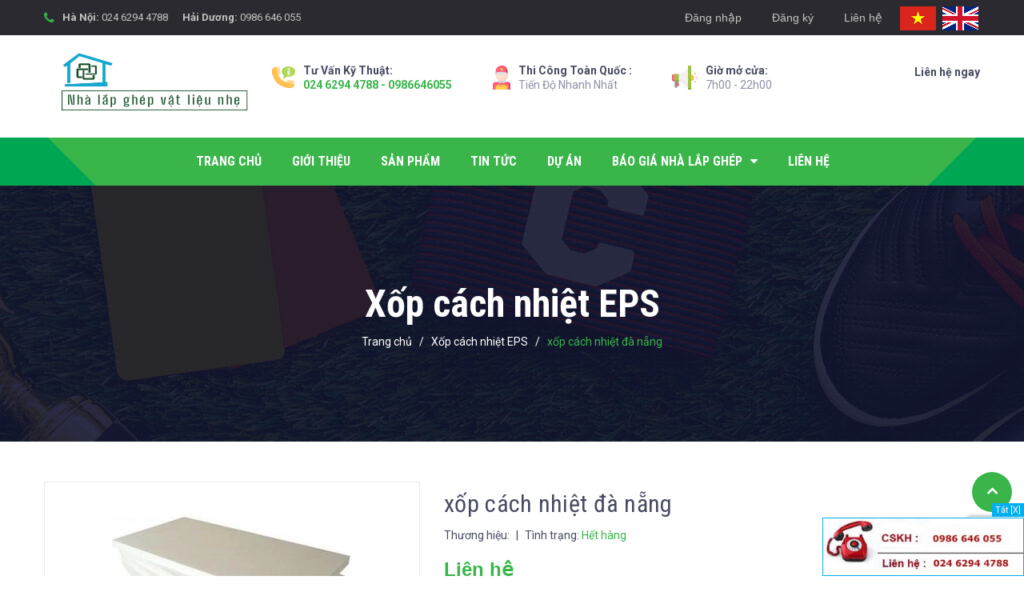

--- FILE ---
content_type: text/html; charset=utf-8
request_url: https://www.google.com/recaptcha/api2/anchor?ar=1&k=6Ldtu4IUAAAAAMQzG1gCw3wFlx_GytlZyLrXcsuK&co=aHR0cHM6Ly9uaGFsYXBnaGVwdmF0bGlldW5oZS5jb206NDQz&hl=en&v=TkacYOdEJbdB_JjX802TMer9&size=invisible&anchor-ms=20000&execute-ms=15000&cb=mrrq0fclaccx
body_size: 45196
content:
<!DOCTYPE HTML><html dir="ltr" lang="en"><head><meta http-equiv="Content-Type" content="text/html; charset=UTF-8">
<meta http-equiv="X-UA-Compatible" content="IE=edge">
<title>reCAPTCHA</title>
<style type="text/css">
/* cyrillic-ext */
@font-face {
  font-family: 'Roboto';
  font-style: normal;
  font-weight: 400;
  src: url(//fonts.gstatic.com/s/roboto/v18/KFOmCnqEu92Fr1Mu72xKKTU1Kvnz.woff2) format('woff2');
  unicode-range: U+0460-052F, U+1C80-1C8A, U+20B4, U+2DE0-2DFF, U+A640-A69F, U+FE2E-FE2F;
}
/* cyrillic */
@font-face {
  font-family: 'Roboto';
  font-style: normal;
  font-weight: 400;
  src: url(//fonts.gstatic.com/s/roboto/v18/KFOmCnqEu92Fr1Mu5mxKKTU1Kvnz.woff2) format('woff2');
  unicode-range: U+0301, U+0400-045F, U+0490-0491, U+04B0-04B1, U+2116;
}
/* greek-ext */
@font-face {
  font-family: 'Roboto';
  font-style: normal;
  font-weight: 400;
  src: url(//fonts.gstatic.com/s/roboto/v18/KFOmCnqEu92Fr1Mu7mxKKTU1Kvnz.woff2) format('woff2');
  unicode-range: U+1F00-1FFF;
}
/* greek */
@font-face {
  font-family: 'Roboto';
  font-style: normal;
  font-weight: 400;
  src: url(//fonts.gstatic.com/s/roboto/v18/KFOmCnqEu92Fr1Mu4WxKKTU1Kvnz.woff2) format('woff2');
  unicode-range: U+0370-0377, U+037A-037F, U+0384-038A, U+038C, U+038E-03A1, U+03A3-03FF;
}
/* vietnamese */
@font-face {
  font-family: 'Roboto';
  font-style: normal;
  font-weight: 400;
  src: url(//fonts.gstatic.com/s/roboto/v18/KFOmCnqEu92Fr1Mu7WxKKTU1Kvnz.woff2) format('woff2');
  unicode-range: U+0102-0103, U+0110-0111, U+0128-0129, U+0168-0169, U+01A0-01A1, U+01AF-01B0, U+0300-0301, U+0303-0304, U+0308-0309, U+0323, U+0329, U+1EA0-1EF9, U+20AB;
}
/* latin-ext */
@font-face {
  font-family: 'Roboto';
  font-style: normal;
  font-weight: 400;
  src: url(//fonts.gstatic.com/s/roboto/v18/KFOmCnqEu92Fr1Mu7GxKKTU1Kvnz.woff2) format('woff2');
  unicode-range: U+0100-02BA, U+02BD-02C5, U+02C7-02CC, U+02CE-02D7, U+02DD-02FF, U+0304, U+0308, U+0329, U+1D00-1DBF, U+1E00-1E9F, U+1EF2-1EFF, U+2020, U+20A0-20AB, U+20AD-20C0, U+2113, U+2C60-2C7F, U+A720-A7FF;
}
/* latin */
@font-face {
  font-family: 'Roboto';
  font-style: normal;
  font-weight: 400;
  src: url(//fonts.gstatic.com/s/roboto/v18/KFOmCnqEu92Fr1Mu4mxKKTU1Kg.woff2) format('woff2');
  unicode-range: U+0000-00FF, U+0131, U+0152-0153, U+02BB-02BC, U+02C6, U+02DA, U+02DC, U+0304, U+0308, U+0329, U+2000-206F, U+20AC, U+2122, U+2191, U+2193, U+2212, U+2215, U+FEFF, U+FFFD;
}
/* cyrillic-ext */
@font-face {
  font-family: 'Roboto';
  font-style: normal;
  font-weight: 500;
  src: url(//fonts.gstatic.com/s/roboto/v18/KFOlCnqEu92Fr1MmEU9fCRc4AMP6lbBP.woff2) format('woff2');
  unicode-range: U+0460-052F, U+1C80-1C8A, U+20B4, U+2DE0-2DFF, U+A640-A69F, U+FE2E-FE2F;
}
/* cyrillic */
@font-face {
  font-family: 'Roboto';
  font-style: normal;
  font-weight: 500;
  src: url(//fonts.gstatic.com/s/roboto/v18/KFOlCnqEu92Fr1MmEU9fABc4AMP6lbBP.woff2) format('woff2');
  unicode-range: U+0301, U+0400-045F, U+0490-0491, U+04B0-04B1, U+2116;
}
/* greek-ext */
@font-face {
  font-family: 'Roboto';
  font-style: normal;
  font-weight: 500;
  src: url(//fonts.gstatic.com/s/roboto/v18/KFOlCnqEu92Fr1MmEU9fCBc4AMP6lbBP.woff2) format('woff2');
  unicode-range: U+1F00-1FFF;
}
/* greek */
@font-face {
  font-family: 'Roboto';
  font-style: normal;
  font-weight: 500;
  src: url(//fonts.gstatic.com/s/roboto/v18/KFOlCnqEu92Fr1MmEU9fBxc4AMP6lbBP.woff2) format('woff2');
  unicode-range: U+0370-0377, U+037A-037F, U+0384-038A, U+038C, U+038E-03A1, U+03A3-03FF;
}
/* vietnamese */
@font-face {
  font-family: 'Roboto';
  font-style: normal;
  font-weight: 500;
  src: url(//fonts.gstatic.com/s/roboto/v18/KFOlCnqEu92Fr1MmEU9fCxc4AMP6lbBP.woff2) format('woff2');
  unicode-range: U+0102-0103, U+0110-0111, U+0128-0129, U+0168-0169, U+01A0-01A1, U+01AF-01B0, U+0300-0301, U+0303-0304, U+0308-0309, U+0323, U+0329, U+1EA0-1EF9, U+20AB;
}
/* latin-ext */
@font-face {
  font-family: 'Roboto';
  font-style: normal;
  font-weight: 500;
  src: url(//fonts.gstatic.com/s/roboto/v18/KFOlCnqEu92Fr1MmEU9fChc4AMP6lbBP.woff2) format('woff2');
  unicode-range: U+0100-02BA, U+02BD-02C5, U+02C7-02CC, U+02CE-02D7, U+02DD-02FF, U+0304, U+0308, U+0329, U+1D00-1DBF, U+1E00-1E9F, U+1EF2-1EFF, U+2020, U+20A0-20AB, U+20AD-20C0, U+2113, U+2C60-2C7F, U+A720-A7FF;
}
/* latin */
@font-face {
  font-family: 'Roboto';
  font-style: normal;
  font-weight: 500;
  src: url(//fonts.gstatic.com/s/roboto/v18/KFOlCnqEu92Fr1MmEU9fBBc4AMP6lQ.woff2) format('woff2');
  unicode-range: U+0000-00FF, U+0131, U+0152-0153, U+02BB-02BC, U+02C6, U+02DA, U+02DC, U+0304, U+0308, U+0329, U+2000-206F, U+20AC, U+2122, U+2191, U+2193, U+2212, U+2215, U+FEFF, U+FFFD;
}
/* cyrillic-ext */
@font-face {
  font-family: 'Roboto';
  font-style: normal;
  font-weight: 900;
  src: url(//fonts.gstatic.com/s/roboto/v18/KFOlCnqEu92Fr1MmYUtfCRc4AMP6lbBP.woff2) format('woff2');
  unicode-range: U+0460-052F, U+1C80-1C8A, U+20B4, U+2DE0-2DFF, U+A640-A69F, U+FE2E-FE2F;
}
/* cyrillic */
@font-face {
  font-family: 'Roboto';
  font-style: normal;
  font-weight: 900;
  src: url(//fonts.gstatic.com/s/roboto/v18/KFOlCnqEu92Fr1MmYUtfABc4AMP6lbBP.woff2) format('woff2');
  unicode-range: U+0301, U+0400-045F, U+0490-0491, U+04B0-04B1, U+2116;
}
/* greek-ext */
@font-face {
  font-family: 'Roboto';
  font-style: normal;
  font-weight: 900;
  src: url(//fonts.gstatic.com/s/roboto/v18/KFOlCnqEu92Fr1MmYUtfCBc4AMP6lbBP.woff2) format('woff2');
  unicode-range: U+1F00-1FFF;
}
/* greek */
@font-face {
  font-family: 'Roboto';
  font-style: normal;
  font-weight: 900;
  src: url(//fonts.gstatic.com/s/roboto/v18/KFOlCnqEu92Fr1MmYUtfBxc4AMP6lbBP.woff2) format('woff2');
  unicode-range: U+0370-0377, U+037A-037F, U+0384-038A, U+038C, U+038E-03A1, U+03A3-03FF;
}
/* vietnamese */
@font-face {
  font-family: 'Roboto';
  font-style: normal;
  font-weight: 900;
  src: url(//fonts.gstatic.com/s/roboto/v18/KFOlCnqEu92Fr1MmYUtfCxc4AMP6lbBP.woff2) format('woff2');
  unicode-range: U+0102-0103, U+0110-0111, U+0128-0129, U+0168-0169, U+01A0-01A1, U+01AF-01B0, U+0300-0301, U+0303-0304, U+0308-0309, U+0323, U+0329, U+1EA0-1EF9, U+20AB;
}
/* latin-ext */
@font-face {
  font-family: 'Roboto';
  font-style: normal;
  font-weight: 900;
  src: url(//fonts.gstatic.com/s/roboto/v18/KFOlCnqEu92Fr1MmYUtfChc4AMP6lbBP.woff2) format('woff2');
  unicode-range: U+0100-02BA, U+02BD-02C5, U+02C7-02CC, U+02CE-02D7, U+02DD-02FF, U+0304, U+0308, U+0329, U+1D00-1DBF, U+1E00-1E9F, U+1EF2-1EFF, U+2020, U+20A0-20AB, U+20AD-20C0, U+2113, U+2C60-2C7F, U+A720-A7FF;
}
/* latin */
@font-face {
  font-family: 'Roboto';
  font-style: normal;
  font-weight: 900;
  src: url(//fonts.gstatic.com/s/roboto/v18/KFOlCnqEu92Fr1MmYUtfBBc4AMP6lQ.woff2) format('woff2');
  unicode-range: U+0000-00FF, U+0131, U+0152-0153, U+02BB-02BC, U+02C6, U+02DA, U+02DC, U+0304, U+0308, U+0329, U+2000-206F, U+20AC, U+2122, U+2191, U+2193, U+2212, U+2215, U+FEFF, U+FFFD;
}

</style>
<link rel="stylesheet" type="text/css" href="https://www.gstatic.com/recaptcha/releases/TkacYOdEJbdB_JjX802TMer9/styles__ltr.css">
<script nonce="zRk2jQmeC6CDRHkW0jRqyQ" type="text/javascript">window['__recaptcha_api'] = 'https://www.google.com/recaptcha/api2/';</script>
<script type="text/javascript" src="https://www.gstatic.com/recaptcha/releases/TkacYOdEJbdB_JjX802TMer9/recaptcha__en.js" nonce="zRk2jQmeC6CDRHkW0jRqyQ">
      
    </script></head>
<body><div id="rc-anchor-alert" class="rc-anchor-alert"></div>
<input type="hidden" id="recaptcha-token" value="[base64]">
<script type="text/javascript" nonce="zRk2jQmeC6CDRHkW0jRqyQ">
      recaptcha.anchor.Main.init("[\x22ainput\x22,[\x22bgdata\x22,\x22\x22,\[base64]/[base64]/[base64]/[base64]/[base64]/[base64]/[base64]/Mzk3OjU0KSksNTQpLFUuaiksVS5vKS5wdXNoKFtlbSxuLFY/[base64]/[base64]/[base64]/[base64]\x22,\[base64]\\u003d\\u003d\x22,\x22IEnCpcO1ZwzDuTxSwprCnsKBw7Ucw6bDicKhaMOnYHrDt3XCnMOow5/[base64]/[base64]/[base64]/Co2QyayRsDxfDmMO6w6jDh8Klw4BKbMOff3F9wqnDjBFww6fDhcK7GSXDqsKqwoI9CkPCpSFvw6gmwqDCsko+QMOdfkxRw7QcBMKgwr8Ywo1mYcOAf8OKw4RnAwHDtEPCucKsKcKYGMK2CMKFw5vCtMKCwoAww5fDo14Hw47DjAvCuU5dw7EfFsK/Hi/[base64]/Cj8KfIGBIwrcKw7LChwXCmsO6w5USwpxhIMO/wp3DrcKiwrfCrzEqwpvDpMOuKB4VwrjCmjhcSUpvw5bCrmYLHlnClzjCkk7CqcO8wqfDgVPDsXPDn8KaOllfwrvDpcKfwqvDjMOPBMKTwr8pRC/DoyE6wr3DhU8gcsKRU8K1XBPCpcOxBMO9TMKDwrNCw4jCsWXChsKTWcKNc8O7wqwdAcK/w4V1wqPDrMO7W2wgXMKOw7FfdcKLTk7Dn8Ogwrh3a8Oxw5bCgk7Cgy8QwpAGwo1/WcKofMKQC1HChWdfdMKUw4nDp8Kpw5vDiMKyw7HDuQfCh0rCosOlwpDCscKPw43Crx7DgcOEG8KkUFbDvMOYwojDgsOhw5/Cj8OkwoMLPMKww6lSQyQDwoYKw7sgJcKqwq/Dhx/Dr8KHw6PCucOvPWNlwrYbwpHCnMKOwp4RIcOvNXXDh8OBwpDCksObwqTCgyvDtxfCucO+w5zDiMKRw5lAwrR2CMOnwq9ewqd6fcO1woZNQMKKw41sa8KdwpdWw652wpfCujzDmD/CkVLCk8OAGcKUw5FmwrzDhcOlWcOcG2Q/PcKBaSZfS8OIE8K8bcO0FcOywpPDmV/DncOMw7fCiXTDni93XAbCozY6w7lww5gmwqbCgAPCtRzDiMKhJ8Ocwpx4wojDiMKXw7bDjUBgTcKfMcK7w4DDp8OmPDBxHkjCuUY4wqXDjE9qw5LCjGbCnFF6w7M/O3LClMOQwp4xw6fDsENMNMK+LcK6NMKTdyZ1NcKgW8KUw6w1BDDDuVDCo8KzW19sETplwp42JsKGwqdLw7rCrTNvw6DDuiDDusOew6nDhxzDtD3DsRpjwrjDqTNoasOvJHrCqhbDtcKiw7JmDGVWw6VMLsO1ecOONEoraB/ChiDDmcKPKMODc8O1BVTDlMKGJ8OFMUvDihfDgMKxIcO8w6fDjGIhFSsXwrfCjMO5w7bDicKVwoXCj8KdPBVWw7/CuWfDjcOzw6k3YSbDvsOQSis4w6vDhsKKwps/w7PCiW53w4Mgw7NselzDlx8Bw7PDgsO3JMKnw4xyFw5uOkHDssKZNWbCrMO1PAhTwqPCtiRlw4/DosOuX8OMw5PCjcOJUkEKJ8OrwrAbesOWdHcNOsOkw5LCkcOHw6fCj8KJKMKQwrR4HcKwwr/[base64]/[base64]/Cq8Kfw6fDiD1HasKCwozCh8KZGBdjwpzDqT1Lw73DohZ+w7fDtMKBAWHDgGrCkcKQIkB3w7jCmMOFw4MHwrDCt8O/wqJfw5TCnsKgL1RCNil4E8KPw5PDhE40w7ovHXnDrcOufcOyHsOheipowoTCiwJewqvCrB7DrcOmw6gGQMO8wq5bYcKhScK/[base64]/[base64]/CvgcqwqEMNMKcw6jCggdZw4Z+esOcUycsUmQ7wrnDoERwBsOJZ8OAFnYnDlQPbsKbw6bCisOiLMKTHQk2JFnDuX8zfgzDsMK/w5DCphvDr13DqsKJwqHClS3CmDnCuMKVSMKsMsKOw5zCicOcFMK4X8O0w5TCtgbCmG/Cv1pow4rCl8KxdQtCwrfDjR90w7o/[base64]/CqkbCk8OxKzHDklXDqUEQwoDCocKTDsO4wrs3wq5pNFBPw40AA8OGwpMjK3M5wpkxwrnDj2XDgcKaSWkAwoHCgQxEH8ONwprDssOFwprCuiTDoMKCRCVFwqjDoGhyYcOWwr5Tw5bCtsOIw7I/w6x3wrrDskJJPGjCnMK3X1Vvw53CpsOtOgZHw63ClyzCj10ZFDHDqGpmOhfCgWjChiYOH2zCkMOSw5bCtDzCnUEWKMOTw5sBK8OUwr8iw4DDgcOVNQp/w77CrEXCsjXDhHPDjgYpS8ObPMOgwp0fw6zDmTtdwrPCtcKuw5zCtyjCpD9BPg7CkMOJw7YZHkBNDMKfw5vDpzrDuj1VZDfDi8KIw4HCr8OeQ8OQw7HCpykyw5Z/[base64]/M3/DnTXDh1/Dl8K1OTHCu3bCk8OowrXDo1TChcOrwpcQGnE8wrBGw4YbwpbCqsKfVsKbHsKcJhjCpMKtVcOQbDJIwpHCocOtw7jDq8KVw63CmMO2w71ywr/Dr8OpasO3cMOSw5FXwpUbwqUKI2HDsMOkU8OOw6VLwr5owrQudw5Cw5Fnw4h5DMOKJVpZwr3DpsOOw7LDmcKRNhjDn3HDqSDDhmXClsKjA8O0aSTDvsOCO8Khw7FBESfDo33DpxfCmyEdwq7ClzgiwrfDrcKiw6tUwoJZIF3DssK2wrk/NF4pXcKLwrfDmsKvJsOrIMOuwpY+FMKMw4XCqcKEUQFJw4PDswFNU05lw6nCmcKWFMO9WU/[base64]/CpTpta0IxC1hzKsOuw7cXb1DCgcKmw7R0wps2d8ORH8KbFBJBHMONwqpnwr53w7PCiMOVYsOqGH/DlsOoN8KVwrrCtjZ9w67DtGTCixzCk8OCwrjDocOhwrsZw5ZuKSUhw5J8UAo6w6XDtsOvb8KOworCl8ONw4oAHMKeKBpmw7I/G8KRwrkww6dAIMKkw4lbw583wo/CvMO7NS7DkijDh8Otw7bCj0NpB8Oew5TDgygbS23DmGwYwrA9E8OSw55MRHnDusKjVjJqw4J6N8O2w5XDjMKPHsKwT8KMw7rDvsKlFQJLwqs/[base64]/DgFLDiFnDt8KWwrTCp2YIwofCv8Kswrc/[base64]/LyfCmcO0w5k8wpEfwpcdwqXCvB9DbsKZOsOdwptgw7BmWMOlaHczAVDDiR3DiMOZw6TDrkNfwo3Cr3nDlcOHE3XCrcKnd8OTw7JEGwHDtyU/anDCr8OQacOXw516wpFecDFiw5XDoMK/X8OHw5kGwpPCk8OnWsKkajIcwokiccKCwoPCqR7DqMOEZcOXTGLDhiRDbsOlw4AbwqLDv8KZdm59dnBvwoElw6k8OcOuw7JZwprClxxVwpnCgQ97wo7CnzxsSMO5w7DDsMKuw6HCpnpdHBbChMOGTQdIcsKkARXClnbCnsOPVHrCsQwEJUbDlxfCjsO6wp/DrsObakbCsCdTwqzDszkEwoLCjsK9wqBNwqfDpSVseUnDpcOow6woGMOJw7XCnQrDt8OjAR7CgUV/w7/Co8K7wqs8wqkbLMKXAFBJFMKiwp8IIMOtV8OiwrjCg8ONw7PDmjdlO8KVTcKHBkbCvmdXwo8OwoYYZcKrwrLCmSTCo2F6acKMSsKgwpEjFGgEBScycMKnwoDCl3vDpMKFwrvCuQMNCgY3fDZzw40Nw53DpkF3wo/DryvCqEjCucOiKcOjPsKpwq5aPCTDrMKHEn3Dk8OwwpzDohDDgHk4wo/[base64]/DrnErw61qw7sgwogQQ8KPZcKMQSfDucKew5VMMWJ0esOLBi4BcsONwo1NX8KtAsO9UMOlbFzDiz16E8KRwrRBwr3DsMOswonDlMKDVTgbwqNbM8OBwpnDtcK5A8KvLMKuw4BJw6lKwq/[base64]/DkANHCXJfb8KrBWbDo8Oewp5WeMKuVU0LHsO7XsKdw54RIT9qbMOlHWnDjAjCrsK8w6/Cr8KmZMOtwpAjw5PDmsK3CifCrsKobMOsaAJSS8OVCm/[base64]/[base64]/Cq8OhdsKRw5vCo8KBPGdkwr5RwqXDn3hKwqzDkTd/wrHCrcKRLXE3IxdWV8OsT33CqEM6VFRRRArDn3LCncORM1cpw45GEMOtCcKyW8K0woR3wpnCuX1lD1nCojsHDjB2w5wIMG/DjcK2HWPCsTBBwplqcB5LwpfDqMOHw4PCksODw5hnw5fCkiZIwpXDjsKmw77ClcODGT9yMsOVbQ/Ct8KoZcOiECjCnyAow7rCicOQw5vDkcKmw6wJcMOqMz/DrsOvw481wrTCpxjCqcKcW8OzfMOYGcK6Al0Lw5BgPcOrFWzDrMOsdh/CoELDgG03Y8OxwqsVwrtow5xQw5N9w5R0w5BDc0sIwpwIw50QGRbDrcKDPcKLe8KgN8KJCsO9ZH/CvAggw5RoWQHCmsO/BnEWfMKAch7Ci8OsRMOiwrTDhMKlagfCkMKMXQ3Ch8KOwrPCmsOKwrlpScKgwoVrN1rCo3fCp0PDtMOjesKeGcOCR2ZRwqnDli4uw5DCihR2AsOlw7UzA2MtwqXDk8ODXMKpdCIOfijDkcKIw508w5vDjk/[base64]/ZGXCpHNgEA7DnE9+YQwxRcOPw5MJa8KEY8KlZ8KTw44sQcOGwqsWNcKyScKtR1wsw7HCp8KXbsObVmIvUMOEPsOXwonCvjhZSwhtw5ZNwonCicKbw44kD8OmO8Oaw6kXw43CkcONw4V8ZcKKZ8OZXi/DvsOww5NHw7htJzsgXsKewoF+w7IHwp4DW8KEwrsLwrVuH8O5fMOpw4w4wpDCjG3CkcK3w5bDscOKPCc8a8Odai/[base64]/CocOwwobDs8KMwrFXwrbDh8O5wrwLw5XCk8Ovwr/CmMOycxYebCvDi8KnIcKdJyjDpD9oPkHCtlg0w7fCvXLCrcKMwrN4wr0be1ZFZsKlw5dyW1tJw7XCpTA8w4jDosOXbxtswqQ9w7DDt8OaHsOEw4HCjHghw6PDu8O4EFnCjcKtw47Cl2wBA3BWw5pVLMKCSC3Clh3DrcK8DMKEH8OEwojDhwvClcOWSMKQwp/DtcOAIsOfwpV2wq/CkS5fccKPwqxMPjDCumbDjsKEwrXDocOiw4VYwr/Cmn1/MsOcwqJcwqdhw615w7vCvcKSccKJwpzDocKsVGoUbArDpm5SCMKRwrM5WnYHXUHDqkXDlsKiw7loGcKHw7c1WsOuwoXDvcKNSMO3wpNUwoctw6rCoXfDlyPDt8OceMKnX8K7w5XDiXkPMnxiwq/CkcKDU8OTwqtdFsOxYQDCocK9w4PCkS/[base64]/CocKLDMK+w6LDliYcwoJtwoUywoxdwqfDvG3DoHXCj1Ryw6PChcOtwrrDkkzCiMOiw6TCo3PClxrCsQnDr8OLGWrDrgTDqsOCwrrCt8KfHMKAa8KgPsOdMMOUw6TCj8OLwq3CtnAmahgkVGNcScOYHsOBw7jCsMOuwq55w7DCr0JvE8KoZxRTHcO5WGhiw5g/wrEnE8KfesKxLMK+dcOJN8Oww5ZNWkrDsMOIw5MEfsKmwpVhwo7CmHfCisKIw7/Cl8Owwo3DjsOFw7BLwrF0P8OYwqFhTgnDqcO9LsKkwokowp7CugfCgcKow4vDiCXCr8KPTggyw5/DuTwMXxpVTjlxWmpyw6nDh39VCcO4QcKoVy0TZ8Oew5LDilFHXHXCpT9oe2YxUnXDjWjDtjfDlTfCs8KjWMOBC8KGTsKVB8OiET4WNEZgZMKzSU8cw7XDjMOzYsOUwo1Iw5kBw4PDrsOXwooWwoLDgGfDgcOAKcK/w4V7IidWHTfCuGkZJSvChzXDpDZfwoNIwp/CsWc9YcKTVMOdBcK4w4nDqmViCFXCksK2wr4Sw54Pwq/CocKkwodyaV4ELMKfQsKYwo99w6BYw6ssecKpw6Fkw6VKwqEnw7jDvMKJC8KxXTVEw6nChcKpQMOPDxDCgcOiw4bDsMKQwocxVsK7w5DCrgbDssKpw47DhsOQSsOJwr/[base64]/DpMKQwoM1IygCZMKlw4gNw4PCoSEFw78FY8O4w7UGwoEiHsKVCsKGwpjCrsOFd8KMwrJSw5nDgcO5YUtSDcOqNRbDjMKvwoxLw4AWwowOwrzCvcOKY8KxwoPCv8KTwrVidkrDjMOewpDCt8OOCihcw4XDh8KEOm7CisOcwoDDoMOHw63CicOxw4Yywp/CisKIfsOHYcOHEjDDmU/CkMKAQCvCksOHwo3Dr8OLI0wfaSADw7UXwpdLw4lrwotWDhPCjWDDix/ClEgFbsO4Gg4GwokNwr3DnSHCqsO0w7FXQsKiRA/DnRjCk8KbVVLCmFnCnjMJasOecEQgWXLDlsKBw4AVwp0HV8Osw63Cn2TDg8ODwpgVwqbCvyfDnEomYBTDlQ0yS8O+PsO8FsKVasOiOsKAUmTCq8O7YsOUw6LCj8KkAMKnwqQxGn7DoGnDoQPCgcKYw5BWKFbCtBzCqmNdwp1zw4xbw5J/YF1RwqpuLsOWw5NEwpNzAn3Dj8ODw7PCmMOMwqMefibDszoNNsOub8OMw5M8wpTCr8OqNcOFw6vDhnbDoxHCj0jCvBfDl8KCFWHDmBRnHSDCmMOqwqjDpsK6wqbDg8Ofwq/DtiJqeQp0wo3Dijdgf3ceMWI5RcONw7bCiwApw6vDgC5KwoVZU8K2EMOewoPCgMOURi/[base64]/w7kOwrhOwqMTw7/DmsOqcBPChsKCYX3ClDXDrQTDhMOiwr3CvsKdAMKHYcOjw6hpHMOxJ8Klw60jSHbDskbDusO8w5fDpmEfOsKww78ZVVkITyQNw5HCnn7Cn09/HWHDr3vCocKgw5TDm8OTw4TCvmdpw5nCkFHDt8OEw43Dnnl/w5ltAMOvwpHCrmkowpHDqsK/[base64]/CicKVL8OTwoHDrx5GwpfDi2xew7Esw54fcMK/w4kfw65Ww5bCkBxtwpLCg8KbQH3Cl0cEDRcyw5xpAMK8cQI5w6liw6rCtcOocsKTHcOmSSjCgMK/XRzDusK7GmQJBMOqw7zCugbDgVBkG8KxaxrCsMKOQmImesOTwpvCoMO2GWdfwqjDoy/DgcKnwpPCt8O6w7EXw7XDpCYawq1bwoVvw40NWSjCrMKCwqQwwrpcFkIIw7gVNsONw7jDjCJfMsOeV8KSPsK/w6HDisOEGMK/KcKPwpbCgy3DrnXDvyfCvsKYwrjCtcKnHmPDqxlKI8ODw6/CrkxGYiV/[base64]/L8O8a1LDpsKvwqhVwoHCmsKCXTDChsOVwpQmw4Uww6LDmhMCX8KxKzVBZk7CsMKJCix9wrvCiMKFZcOVwobChBw2JcKuPMKOw7XCjy0pRnvDlCdpX8O+CsKrw6NMFhjCocOILQlMdwdxcRxEHcOrJT/ChTLDsGYWwpnDklZXw4RcwoHCiWXDnjJMCmLDksKuamHDrVkSw4XDlRDCrMOxcMK/[base64]/CtSdcwrLCt8OFOMKDJnvDm8O3wooecsO9w6HDkCgrwqcHNcO0QsO3w6XDkMObMsK3wpp1IsO+EMO2Pm1qwo/[base64]/DvDzDm8OaaMKWwoxCFsKpGytew5thAcOmDB1/wpPDvGs2I0tYw7PCvE8jwowbw6wdfW8xUMKvw7NSw412Y8KUw6IfKsKxX8KzKi7Ct8OYey8Xw73CpcOBUQ9EGW7DqMOhw5paCz4Vw54Iw6zDrsOlcsOiw4cFw5DDhXvDl8KowpbCuMK7B8OiRsOawp/DpsKJc8OmSMK0w7TDnDjDh2fCtkRoEjLDv8OuwrbDii/CjcOxwoJAw4XCi1UNw6DDlVQkJcKjIHTDnRzCjH7DqhnDiMKGw7N/HsKJd8OETsKJG8OmwpvCisK0w5xfw45Nw45/[base64]/dnpJwqbCrS5SVHMnJMO1wpnDkApEw7tyZMOoJ8KmwqPDqVnDkQvCksK8CcOgdCfDpMKtwonCvlovwqlew6kTAsO3wpgydgbCoEQMbTsIaMKpwr/CpwFPVUY3wqDCqcK2f8O/wqzDgH3DuWjCq8OAwowvSx9aw7AANsKrMMOQw7rDtUEoUcKawodvQcOOwqzCpD/[base64]/DqEpGw7LDr8Kfw5XDhj3DnMOfw6BrFV/Dp3N3w6J/ZmrChCfDpsObBFBuU8KkNsKfwprDkkFgwqzCkzfDoDLDjcObwoUkXGHCscKoQi1sw7sDwo4Yw4vCt8K9Ujw9wrDCisKiw5A/EmTDlMOfwo3CgBlFwpbDh8K4HzJXV8OdEMOxw7fDmBnDiMOywr/DtMOFPsO4HsKZOMOKw4fCoUXDj0Rhwr/Crm5LJTJQwr8QaXEUwqnCjU/[base64]/[base64]/[base64]/[base64]/wrTDh8OhwqBhDD3DiMODw6UndsKWXjx4fMKoJSB3w6R9acO0DSpkc8Kew4dREcKrSTHDrXE8w4kkwobDn8OVw4vChXnClcK5OsKzwpvCqcK0XyfDv8OjwqPCj0DDrX0/wojClRg/w6UVaRPDicOEwqjDmmfCn23Cg8KRwodiw5E/w4AhwooowrbDmDQPLsOFWsOWw6PDpzp/[base64]/DsTgiwpgoPUPDsMKRw7rCosOmaEzCnTrDvMO3wr3DoUdpWcOuwqVXw5nDhjnDqcKSwq81wrExUGjDoh0AaD7DisOfVsO6FMKUwrDDkygOU8O7wpxtw4DCknF9XsKqwqsgwqPDvcK9wrF2wpQCeSJww4MmEDHCs8Ktwq8Vw6zDgjgWwro7byJMeHTCkFt/wpzDiMKVOMKGDsK7SxzCnsOmw5rCtcKawqkewqR0ZirCuTvDiExJwqHDm2kEKWTCt39JTBESw6rDlMK9w4FHw5XCh8OODMOdBMKUecKXN2xMwpvDkxnCgwnCvirCqVnCu8KTIcOLQF8iGmlibcOawpxBw4A5AcKBwqjCq3R4BWYQw7nCo0AXXDLDoB1/worDngEMD8OlccK3wrzCmUdpwoJvw4fCnMKIw5/[base64]/CqCbDm11Iw5pYQ8OpWy1zw74dwp7DusKjwrtUaxA3w503ZnnDncKqfDY4YUxkT0lGaRtfwoRZwoDChAk1w6ssw48dwq0ZwqYsw4M8wpErw53DsVTClTJgw4/DqUlhDBg+fHQ7wrM+FHNXCGHDncO3wrzDrWrDpkrDthzCsSM4KXdee8OqwqXDvSdFZMONw58FwqDDu8OVw4tBwrhKNsOTQsKyBCjCs8K6w7h4McKRwo9PwrTCuwXDocOfIBDCv3QpYAvCvcOBX8K0w4UZw4vDj8Oaw6/[base64]/DtSnDoxYQw5wpO8OIw6Ylw45lN0XCj8Oyw7ULwr7CrzzCrkwvOkfDkMK7IggPw5p5wpEsRwLDrCvCuMKJw5Aqw5jDu2IAw7sYwr9DI2HCjsKHwpomwogYwpcJw6dHw418wps/aScVwoPCvCvDm8KowrTDhkcOM8Kpw6TDhcKFF3o4CxTCpsK3Zw/DkcKkb8K0wobCoRpkL8K1wqdjLsOnw5wObcKtIcKjcVUswpPDv8OwwqfCoXB0w7ldwoHCiCXCrMKLZVV0w75Qw75rXzLDuMK3f0rCkwUDwp5Dwq44T8OuRB4Sw5HDsMKPN8Klw5BQw5RpLxYsfyjDj3gyIsOGNTLCnMOrUcKBE3g/[base64]/w6k3NMObasKnw44Qw6bDmF7DiTokwrfCmMOkw7dUa8K+MWkGKcORRQDCogzDqMOkRBlfYMKzTh4qwoNdP3TDiXxNbGjCpcKRwpwUUT/CuG7Cpl/Dog03w7FNwofDmsKAwqXCkcKOw7nDo2/Cv8KhR2DCmsO3L8KfwqwkCcKsUsOww68kw4h4DRnDt1LCll4nY8OSXmXChE7DtHcGVyhbw4s4w6VQwrUQw7vDhEvDmMKAw6cITMKoI0fCqC4Jwr3DvcOZX2V1ZcOXMcO9b3TDn8KKEC9Pw5cbOMKfacKPOVFBBMO6wpbDrkEow697wr/Cj37CpDTCiycDenHCpsKQwrjCqMKSNxvCn8OtEz03H3QIw5vClMKIPMKEHQnCncO6NghBQAQHw7wwcMKCwrDChsOew4FJW8OwekAOwpHCnQtIcsK5woLCh048TxI/[base64]/Dl8K/C27Cl8OdwqzDjsOewok/M0JvwrzCrMK+w4NwKsKSw73CrcKfdMK9w5DCksKQwpXCnnNgGMKMwpBxw7hwDMO4wp/[base64]/[base64]/[base64]/CkTPDjGvDjgc0w6LCrcOASMO7w5g3woh+w4PCnsOSS2dIciVVwqLCl8KzwpItwqDCgU7CphoDU0zCo8Knfg3DqcOPXEPDqMK+ZFvDhhTDq8OJDyXCjATDpMKdwohTc8OxWUw6w4lvwrHDnsKpw5xIWBkmw5LCvcKGBcOaw4nDpMO+w70kwqoZEEdlIj/CncKXX0jCnMOEwoDCijnChDXCgMOxAcOFw6BwwpPChU5wFwwAw5jCvSnDpcO3w6XChGtRwqwfw5cZZ8KzwrnDmsOkJcKFwpdWw5F0w7ElZ3MnBBXCsEDDvBLDqsO/PsKgJy8Xw5Qza8KxVzAGw4LCp8K3blTChcKxH0thQMKwb8O4DRLDnG9Pwpt3NlzClFk0DzfCuMKUMMKGw5vCmFUGw6Muw6cUwrHCtjUmwoTDkMOnwqNMwoTCscODw4E/b8Kfwo7Dkj5EUsKkEsK4CRMCwqFvfxHChsKIcsK9wqAMZ8KyBiTCi37DtsKhwo/Cg8OjwqB1P8OxWcKbw5/[base64]/ecK2w4spGcOvLgwFfWvDgMOXccKDZ8KoLVB7XcOAbcKqZFQ7byHDisKww5FrQcOYSHYVFzAvw5nCtsKpfjzDgiXDnzTDg2HCnsKnwosoB8OMwp7CsxLCpcO1CSDCrVJLVgQQasO/[base64]/[base64]/w64mwrzCpMK/csOCw4bCoAN0RnF4W8KxYn/Du8Khw4nCp8KIb3fDk8O+LXjDl8KfB3XDuw9lwoXCpS8PwrTDtxYQDz/[base64]/CoMKIUMO6wpVGwrjChkxhclHDpwbCv1BXV1R4wqfDvVLCusOBIDjCn8K+WcKaTsK6X07Co8KfwpDDq8KDHCTDk0rDiE0Fw6vCr8Krw7PCmcKzwoxfRxrCk8Khwq4jCcKcwrzDlyPCvMK7wrjClAwtT8OKwqVgF8Kmw5LDqidKFVXDu34/w7nCgcK2w5EAXCnClQ9gw77ChHJDCGrDu0FHFcO1wrtLAMOCYQxKw5bCqMKGw5DDmcOAw5vDjmnDmsOPw63Dj3zDgcOGwrDCosKVw5AFNAPCl8OTw5rDscO0ezQlB2jCjcOQw5oDQsOlfsOhw5R6d8K6w5U4wpnCv8Obw4LDq8Kfw5PCrUXDlz/Ciw/[base64]/[base64]/[base64]/[base64]/DjArCuhEjHsOTMDjDuDvDilfDu8KKX8KDb3/[base64]/Dp8KCw6gwwqzDp3TDksKQDCtdw5kCwqLDksOpw7rCh8O6w49AwpTDssKtAxDCs33Cu1d2VcOdVMObB0xiNy7Ds1I/w7UVwoTDq1Qqwqw3wpFOHBfCtMKBwqPDl8KKa8ObDcOZSnHCs3XCukPDvcKUEGXDgMKDCSxawoPCh3vDiMKbwoHDpG/CqQR4w7Z7FsOnM2c3w58EBQjCusKyw4lpw5oafA/DmwVEwpp6wrnDtEfDlcKEw79/DjDDqADCp8KOEsK7wqp3w4E5AMOjwr/CqlvDo1jDgcOWZcOmYG7DmAUKeMOWNyI1w6rCk8OHbzHDssKaw51vTgLCscKrwrrDr8Kgw5kWMn3CjAXCrMO3JDNoPcObEcKYw7zCpsO2Nlo/wqsrw6fCqsOqRcKNcsKmwqYgeQnDnWoOYcOvw5VUw6/Dn8OoU8KfwojDqn9kR0zCn8Kww6TCnGfChcKhVcOFEcO1aBvDj8Ohwq3Dv8OMw4XDhcKHKArDhGw7wpQKN8K3FsOAWwPCuSs5JCUzwrTCi2sTSlpLbsKrD8KswpokwpBCZMKwGBnDlV/DjsKRC1zDvC1nBMKew4LCh23Dn8Khw78+QVnCmcKxwoLCq1twwqTCrl/Dg8ODw77CuXvChnLDlsOfw4h4AcOQO8KWw6BvG0/[base64]/ChcOfD0PChcKjcsK6wqjCpz5nNsOcw5jCv8KBwqTCoGvCmcOyVg5uesOKN8O5VmRGf8OnKC/[base64]/bBTCj8KVwrLCpE7CmMONw4TDkjwSFcOBw6nDryLDtHjCtMKvUGzDtxvDjcOkbkrDhQcsccOFwq/[base64]/ClMOCR8Kaw5bCp8O6PMOTRMKxw5kVwrnDqjFNS1fCiwkWQRnDlcKvw4jDmsOWwqXCr8OCwpnCqVpHw7jDn8KNw5DCrSZVF8KFSy45ACPDqyrCnU/Co8K3C8OiTwRNBcOrw48MZMKQBsK2wrgQOcOIw4DDhcKaw7s7eVR/Z1AHw4jDqQhUQMKAZArClMKaW3fClB/DhcOMw6Qnw4/DjsOnw7UjdMKAwrkcwqjCtWjCjsO3wpA9S8OuTzrDhMOmZAJ3wqdnA0/DsMKOwrLDvMO/wrAeVsO7OSkFw6oQwq5uw7TDkj0zMsO6w4vDksOKw47CoMK4wpbDhhALwo7CrcOdw5F2DcKIwoB+w5/[base64]/w7svw7NKFcOVRcOBc8KFwrhgAQ0USsKARMOOwpLCm2hoG3jDoMKfMRRzUsK0f8OfBRN8EMK/wolLw4FZCXjCqG4mwrTDpy9TfS0Zw7rDrsKiwo8kLEzDgsOYw7gidikNw6cEw6UqIsOVSwzChsOLwqPCpQdlIsOcwqg7wrAHJ8KiH8OXw6lDNmBEBMOjwq/DqxnCmihkwoYPw5HDu8KawrJOGELCgHUvwpEuw6/CrsKuP3hsw67CiTZHAB00woTDs8OZV8KRw4PDgcO2w67DgsKnwrtwwp0cN1xxW8OXw7jDuTVpwpzDmsKbacKxw7zDqcK2w5LDhMO8wrXDjMKRwoXClEvDi2nCvcOPwrJXYMOYwr4FHnzDtSYFIg/DkMKFXMKIZMOhw7/[base64]/wovDrcOPw4g+LVrDq3diEkJ8wrZSAsKTw5pvwo5Hw5jDpcK6QcKaHxDCtCfCmXzCg8KqQkIBwo3CmcOtRBvDpkkbw6nDq8Kaw5/CtVwMwoNnBnbDvMOPwqFxwpkjwqxqwqTCrR/DgMOrJT7DjnVTPyjDrsKow67CqMKuNQl3w73CscOqwr1RwpQGwpBYOWfDsXDDgMKmwpTDo8Kyw48Nw5PCs0XCpg5mwr/CuMK7UgVMw7YdwqzCuTkOasOmdsOgW8OrRsOsw7/DmiPDr8Ohw5bDoFYOHcO5IcOZNVfDj0NTaMKXWsKTw6TDl2IsWTDDgcKZw7jDnsKGwqw7Cz/DoCbCr14LP3lpwqhoAcOvw4nDlMKmwo7CvsOww5/CuMKZDMKewqg2aMK4Zj1ISEvCj8OHw4YawqotwoMWWcOLwqLDjA1pwoA5VVoKwrBxwooTXcOcdcKaw6bChMOCw6xgw6zCgMO2wq/DicOYSBTDtwLDpRsmVilgJkLCvsOHUMOHZsKYLsOBKsKrQcOeMsOvw7rChRxrasKBdDIGw7TDhCrCiMO7w6zCj2DDpUg/[base64]/wq/DpGrDnUfClsO5w7nChsKZGcKvwrXCl1AZwrUywq16wolBRcKLw55SKRd8GDHDj37DqMKBw73CnUDDscKQByzDicKxw4XCq8KXw5zCucKBwqkFwoEywpQYZiMWwptowpFVwqLCpjbDtXoRfQlew4fDjRFUwrXDkMOVw4zCogs/NMK5w64zw6zCosOoYMOaLzvCrDTCpmXDrjEvw69ywrLDqTJ9YcOqbMKcdcKdwrl4N3hPIhPDrMOnbkkywp/[base64]/CpsO2wpk+wpxbwpp2FArCoVI0K8OWwpleW0/DoMKLwrJ9w7Q6N8KsccO8CwpPwptFw6ZSw4Uow5RGw6ogwqvDssKpEMOrX8O9woNjXsKGfMK4wrpcwpPCnsOXwoXDglnDs8OyJylCLcKWwqzDpsKbFcOIwq/DlTUww6cSw4NuwoHDnU/DsMOUTcOYA8K6N8OhAMOBCcOew57CtDfDlMKCw4fCnGvCqFTCgxPCnQ/DpcOgwpNwCMOCFsKfLcKrw4Rpwr1mwpoRw4Bfw5sHwpwnBXlJDMKawrgXw5nCrA5tLQwew6PCiFohw6cVw7kVw7/[base64]/w64zIEnDvwHCk3HDl8K4wpHDvz8rwrDDn2bCvDvCl8KxEsODdsK+wpDDn8OtTcKuwpXCk8K7ecOM\x22],null,[\x22conf\x22,null,\x226Ldtu4IUAAAAAMQzG1gCw3wFlx_GytlZyLrXcsuK\x22,0,null,null,null,0,[21,125,63,73,95,87,41,43,42,83,102,105,109,121],[7668936,603],0,null,null,null,null,0,null,0,null,700,1,null,0,\[base64]/tzcYADoGZWF6dTZkEg4Iiv2INxgAOgVNZklJNBoZCAMSFR0U8JfjNw7/vqUGGcSdCRmc4owCGQ\\u003d\\u003d\x22,0,0,null,null,1,null,0,1],\x22https://nhalapghepvatlieunhe.com:443\x22,null,[3,1,1],null,null,null,1,3600,[\x22https://www.google.com/intl/en/policies/privacy/\x22,\x22https://www.google.com/intl/en/policies/terms/\x22],\x22mHElExD7Yyqh0MBZbiXORAlK841JVvyWH5y+SEbWHt4\\u003d\x22,1,0,null,1,1763184021775,0,0,[214,27,124,236],null,[129,101,162],\x22RC-Pk15o8emGT1W7w\x22,null,null,null,null,null,\x220dAFcWeA4l3yGNh-lyh-US7EWSSHfwhG4qqKTM9d8txckLFqnYU4GXAZoW4xzTqkHSy745_EZ0ud6ws1D7Uy_cqc97fyuUphUm2w\x22,1763266821588]");
    </script></body></html>